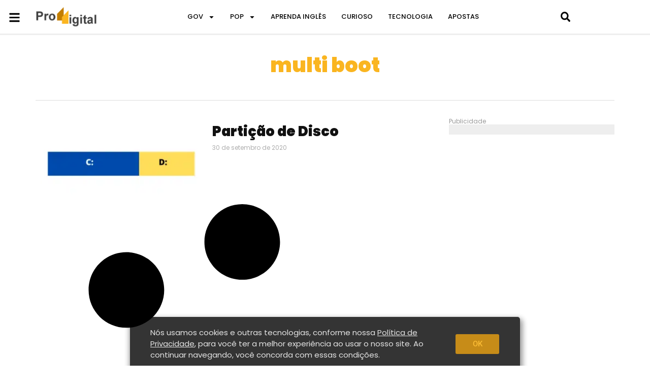

--- FILE ---
content_type: text/css; charset=UTF-8
request_url: https://proddigital.com.br/wp-content/uploads/elementor/css/post-75171.css?ver=1768990276
body_size: 108
content:
.elementor-kit-75171{--e-global-color-primary:#444444;--e-global-color-secondary:#7A7A7A;--e-global-color-text:#FAB520;--e-global-color-accent:#C28100;--e-global-color-520c15f7:#4054B2;--e-global-color-30ade1ab:#23A455;--e-global-color-22b07503:#000;--e-global-color-6b19f5e8:#FFF;--e-global-color-5107a547:#3E3434;--e-global-typography-primary-font-family:"Poppins";--e-global-typography-primary-font-weight:600;--e-global-typography-secondary-font-family:"Poppins";--e-global-typography-secondary-font-weight:400;--e-global-typography-text-font-family:"Poppins";--e-global-typography-text-font-weight:400;--e-global-typography-accent-font-family:"Poppins";--e-global-typography-accent-font-weight:500;background-color:#FFFFFF;font-family:"Poppins", Sans-serif;}.elementor-kit-75171 e-page-transition{background-color:#FFBC7D;}.elementor-kit-75171 a{color:#FAB520;font-family:"Poppins", Sans-serif;}.elementor-kit-75171 a:hover{color:#C28100;}.elementor-kit-75171 h1{font-family:"Poppins", Sans-serif;line-height:58px;}.elementor-kit-75171 h2{font-family:"Poppins", Sans-serif;}.elementor-kit-75171 h3{font-family:"Poppins", Sans-serif;font-weight:300;}.elementor-kit-75171 h4{font-family:"Poppins", Sans-serif;}.elementor-kit-75171 h5{font-family:"Poppins", Sans-serif;}.elementor-kit-75171 h6{font-family:"Poppins", Sans-serif;}.elementor-section.elementor-section-boxed > .elementor-container{max-width:1140px;}.e-con{--container-max-width:1140px;}.elementor-widget:not(:last-child){margin-block-end:20px;}.elementor-element{--widgets-spacing:20px 20px;--widgets-spacing-row:20px;--widgets-spacing-column:20px;}{}h1.entry-title{display:var(--page-title-display);}@media(max-width:1024px){.elementor-section.elementor-section-boxed > .elementor-container{max-width:1024px;}.e-con{--container-max-width:1024px;}}@media(max-width:767px){.elementor-section.elementor-section-boxed > .elementor-container{max-width:767px;}.e-con{--container-max-width:767px;}}

--- FILE ---
content_type: text/css; charset=UTF-8
request_url: https://proddigital.com.br/wp-content/uploads/elementor/css/post-86104.css?ver=1768990276
body_size: 1148
content:
.elementor-86104 .elementor-element.elementor-element-0cf9dbf > .elementor-container > .elementor-column > .elementor-widget-wrap{align-content:center;align-items:center;}.elementor-86104 .elementor-element.elementor-element-0cf9dbf:not(.elementor-motion-effects-element-type-background), .elementor-86104 .elementor-element.elementor-element-0cf9dbf > .elementor-motion-effects-container > .elementor-motion-effects-layer{background-color:#FFFFFF;}.elementor-86104 .elementor-element.elementor-element-0cf9dbf{border-style:solid;border-width:0px 0px 3px 0px;border-color:#EEEEEE;transition:background 0.3s, border 0.3s, border-radius 0.3s, box-shadow 0.3s;}.elementor-86104 .elementor-element.elementor-element-0cf9dbf > .elementor-background-overlay{transition:background 0.3s, border-radius 0.3s, opacity 0.3s;}.elementor-bc-flex-widget .elementor-86104 .elementor-element.elementor-element-58edad2.elementor-column .elementor-widget-wrap{align-items:center;}.elementor-86104 .elementor-element.elementor-element-58edad2.elementor-column.elementor-element[data-element_type="column"] > .elementor-widget-wrap.elementor-element-populated{align-content:center;align-items:center;}.elementor-86104 .elementor-element.elementor-element-58edad2 > .elementor-widget-wrap > .elementor-widget:not(.elementor-widget__width-auto):not(.elementor-widget__width-initial):not(:last-child):not(.elementor-absolute){margin-block-end:: 10px;}.elementor-86104 .elementor-element.elementor-element-f2676ad > .elementor-widget-container{margin:0px 0px -10px 0px;}.elementor-86104 .elementor-element.elementor-element-f2676ad.elementor-element{--align-self:center;}.elementor-86104 .elementor-element.elementor-element-f2676ad .elementor-icon-wrapper{text-align:center;}.elementor-86104 .elementor-element.elementor-element-f2676ad.elementor-view-stacked .elementor-icon:hover{background-color:#FAB520;}.elementor-86104 .elementor-element.elementor-element-f2676ad.elementor-view-framed .elementor-icon:hover, .elementor-86104 .elementor-element.elementor-element-f2676ad.elementor-view-default .elementor-icon:hover{color:#FAB520;border-color:#FAB520;}.elementor-86104 .elementor-element.elementor-element-f2676ad.elementor-view-framed .elementor-icon:hover, .elementor-86104 .elementor-element.elementor-element-f2676ad.elementor-view-default .elementor-icon:hover svg{fill:#FAB520;}.elementor-86104 .elementor-element.elementor-element-f2676ad .elementor-icon{font-size:23px;}.elementor-86104 .elementor-element.elementor-element-f2676ad .elementor-icon svg{height:23px;}.elementor-bc-flex-widget .elementor-86104 .elementor-element.elementor-element-ff38104.elementor-column .elementor-widget-wrap{align-items:center;}.elementor-86104 .elementor-element.elementor-element-ff38104.elementor-column.elementor-element[data-element_type="column"] > .elementor-widget-wrap.elementor-element-populated{align-content:center;align-items:center;}.elementor-86104 .elementor-element.elementor-element-ff38104 > .elementor-widget-wrap > .elementor-widget:not(.elementor-widget__width-auto):not(.elementor-widget__width-initial):not(:last-child):not(.elementor-absolute){margin-block-end:: 10px;}.elementor-86104 .elementor-element.elementor-element-83e1147{text-align:start;}.elementor-86104 .elementor-element.elementor-element-83e1147 img{max-width:84%;}.elementor-bc-flex-widget .elementor-86104 .elementor-element.elementor-element-45c89c8.elementor-column .elementor-widget-wrap{align-items:center;}.elementor-86104 .elementor-element.elementor-element-45c89c8.elementor-column.elementor-element[data-element_type="column"] > .elementor-widget-wrap.elementor-element-populated{align-content:center;align-items:center;}.elementor-86104 .elementor-element.elementor-element-45c89c8 > .elementor-widget-wrap > .elementor-widget:not(.elementor-widget__width-auto):not(.elementor-widget__width-initial):not(:last-child):not(.elementor-absolute){margin-block-end:: 10px;}.elementor-86104 .elementor-element.elementor-element-ccba0da .elementor-menu-toggle{margin-left:auto;background-color:#771E1E00;}.elementor-86104 .elementor-element.elementor-element-ccba0da .elementor-nav-menu .elementor-item{font-size:13px;font-weight:500;}.elementor-86104 .elementor-element.elementor-element-ccba0da .elementor-nav-menu--main .elementor-item{color:#000000;fill:#000000;padding-left:15px;padding-right:15px;}.elementor-86104 .elementor-element.elementor-element-ccba0da .elementor-nav-menu--main .elementor-item:hover,
					.elementor-86104 .elementor-element.elementor-element-ccba0da .elementor-nav-menu--main .elementor-item.elementor-item-active,
					.elementor-86104 .elementor-element.elementor-element-ccba0da .elementor-nav-menu--main .elementor-item.highlighted,
					.elementor-86104 .elementor-element.elementor-element-ccba0da .elementor-nav-menu--main .elementor-item:focus{color:#FAB520;fill:#FAB520;}.elementor-86104 .elementor-element.elementor-element-ccba0da .elementor-nav-menu--main .elementor-item.elementor-item-active{color:#FAB520;}.elementor-86104 .elementor-element.elementor-element-ccba0da .elementor-nav-menu--dropdown a, .elementor-86104 .elementor-element.elementor-element-ccba0da .elementor-menu-toggle{color:#000000;fill:#000000;}.elementor-86104 .elementor-element.elementor-element-ccba0da .elementor-nav-menu--dropdown a:hover,
					.elementor-86104 .elementor-element.elementor-element-ccba0da .elementor-nav-menu--dropdown a:focus,
					.elementor-86104 .elementor-element.elementor-element-ccba0da .elementor-nav-menu--dropdown a.elementor-item-active,
					.elementor-86104 .elementor-element.elementor-element-ccba0da .elementor-nav-menu--dropdown a.highlighted,
					.elementor-86104 .elementor-element.elementor-element-ccba0da .elementor-menu-toggle:hover,
					.elementor-86104 .elementor-element.elementor-element-ccba0da .elementor-menu-toggle:focus{color:#FFFFFF;}.elementor-86104 .elementor-element.elementor-element-ccba0da .elementor-nav-menu--dropdown a:hover,
					.elementor-86104 .elementor-element.elementor-element-ccba0da .elementor-nav-menu--dropdown a:focus,
					.elementor-86104 .elementor-element.elementor-element-ccba0da .elementor-nav-menu--dropdown a.elementor-item-active,
					.elementor-86104 .elementor-element.elementor-element-ccba0da .elementor-nav-menu--dropdown a.highlighted{background-color:#FAB520;}.elementor-86104 .elementor-element.elementor-element-ccba0da .elementor-nav-menu--dropdown a.elementor-item-active{color:#FFFFFF;background-color:#FAB520;}.elementor-86104 .elementor-element.elementor-element-ccba0da .elementor-nav-menu--dropdown .elementor-item, .elementor-86104 .elementor-element.elementor-element-ccba0da .elementor-nav-menu--dropdown  .elementor-sub-item{font-weight:500;}.elementor-86104 .elementor-element.elementor-element-ccba0da .elementor-nav-menu--dropdown{border-style:solid;border-width:4px 4px 4px 4px;border-color:#CCCCCC30;}.elementor-86104 .elementor-element.elementor-element-ccba0da div.elementor-menu-toggle{color:#000000;}.elementor-86104 .elementor-element.elementor-element-ccba0da div.elementor-menu-toggle svg{fill:#000000;}.elementor-86104 .elementor-element.elementor-element-ccba0da div.elementor-menu-toggle:hover, .elementor-86104 .elementor-element.elementor-element-ccba0da div.elementor-menu-toggle:focus{color:#FAB520;}.elementor-86104 .elementor-element.elementor-element-ccba0da div.elementor-menu-toggle:hover svg, .elementor-86104 .elementor-element.elementor-element-ccba0da div.elementor-menu-toggle:focus svg{fill:#FAB520;}.elementor-bc-flex-widget .elementor-86104 .elementor-element.elementor-element-4800768.elementor-column .elementor-widget-wrap{align-items:center;}.elementor-86104 .elementor-element.elementor-element-4800768.elementor-column.elementor-element[data-element_type="column"] > .elementor-widget-wrap.elementor-element-populated{align-content:center;align-items:center;}.elementor-86104 .elementor-element.elementor-element-4800768 > .elementor-widget-wrap > .elementor-widget:not(.elementor-widget__width-auto):not(.elementor-widget__width-initial):not(:last-child):not(.elementor-absolute){margin-block-end:: 10px;}.elementor-86104 .elementor-element.elementor-element-527154f .elementor-search-form{text-align:end;}.elementor-86104 .elementor-element.elementor-element-527154f .elementor-search-form__toggle{--e-search-form-toggle-size:33px;--e-search-form-toggle-color:#000000;--e-search-form-toggle-background-color:#46323200;--e-search-form-toggle-icon-size:calc(60em / 100);}.elementor-86104 .elementor-element.elementor-element-527154f.elementor-search-form--skin-full_screen .elementor-search-form__container{background-color:#FAB520EB;}.elementor-86104 .elementor-element.elementor-element-527154f .elementor-search-form__input,
					.elementor-86104 .elementor-element.elementor-element-527154f .elementor-search-form__icon,
					.elementor-86104 .elementor-element.elementor-element-527154f .elementor-lightbox .dialog-lightbox-close-button,
					.elementor-86104 .elementor-element.elementor-element-527154f .elementor-lightbox .dialog-lightbox-close-button:hover,
					.elementor-86104 .elementor-element.elementor-element-527154f.elementor-search-form--skin-full_screen input[type="search"].elementor-search-form__input{color:#FFFFFF;fill:#FFFFFF;}.elementor-86104 .elementor-element.elementor-element-527154f:not(.elementor-search-form--skin-full_screen) .elementor-search-form__container{border-color:#FFFFFF91;border-width:0px 0px 4px 0px;border-radius:3px;}.elementor-86104 .elementor-element.elementor-element-527154f.elementor-search-form--skin-full_screen input[type="search"].elementor-search-form__input{border-color:#FFFFFF91;border-width:0px 0px 4px 0px;border-radius:3px;}.elementor-86104 .elementor-element.elementor-element-527154f:not(.elementor-search-form--skin-full_screen) .elementor-search-form--focus .elementor-search-form__input,
					.elementor-86104 .elementor-element.elementor-element-527154f .elementor-search-form--focus .elementor-search-form__icon,
					.elementor-86104 .elementor-element.elementor-element-527154f .elementor-lightbox .dialog-lightbox-close-button:hover,
					.elementor-86104 .elementor-element.elementor-element-527154f.elementor-search-form--skin-full_screen input[type="search"].elementor-search-form__input:focus{color:#000000;fill:#000000;}.elementor-86104 .elementor-element.elementor-element-527154f:not(.elementor-search-form--skin-full_screen) .elementor-search-form--focus .elementor-search-form__container{border-color:#000000;}.elementor-86104 .elementor-element.elementor-element-527154f.elementor-search-form--skin-full_screen input[type="search"].elementor-search-form__input:focus{border-color:#000000;}.elementor-86104 .elementor-element.elementor-element-527154f .elementor-search-form__toggle:hover{--e-search-form-toggle-color:#FAB520;}.elementor-86104 .elementor-element.elementor-element-527154f .elementor-search-form__toggle:focus{--e-search-form-toggle-color:#FAB520;}.elementor-86104 .elementor-element.elementor-element-73fdc97 > .elementor-container > .elementor-column > .elementor-widget-wrap{align-content:center;align-items:center;}.elementor-86104 .elementor-element.elementor-element-73fdc97:not(.elementor-motion-effects-element-type-background), .elementor-86104 .elementor-element.elementor-element-73fdc97 > .elementor-motion-effects-container > .elementor-motion-effects-layer{background-color:#FFFFFF;}.elementor-86104 .elementor-element.elementor-element-73fdc97{border-style:solid;border-width:0px 0px 3px 0px;border-color:#EEEEEE;transition:background 0.3s, border 0.3s, border-radius 0.3s, box-shadow 0.3s;}.elementor-86104 .elementor-element.elementor-element-73fdc97 > .elementor-background-overlay{transition:background 0.3s, border-radius 0.3s, opacity 0.3s;}.elementor-bc-flex-widget .elementor-86104 .elementor-element.elementor-element-28d8d83.elementor-column .elementor-widget-wrap{align-items:center;}.elementor-86104 .elementor-element.elementor-element-28d8d83.elementor-column.elementor-element[data-element_type="column"] > .elementor-widget-wrap.elementor-element-populated{align-content:center;align-items:center;}.elementor-86104 .elementor-element.elementor-element-28d8d83 > .elementor-widget-wrap > .elementor-widget:not(.elementor-widget__width-auto):not(.elementor-widget__width-initial):not(:last-child):not(.elementor-absolute){margin-block-end:: 10px;}.elementor-86104 .elementor-element.elementor-element-c4f9bd3{text-align:start;}.elementor-86104 .elementor-element.elementor-element-c4f9bd3 img{max-width:84%;}.elementor-bc-flex-widget .elementor-86104 .elementor-element.elementor-element-24c7639.elementor-column .elementor-widget-wrap{align-items:center;}.elementor-86104 .elementor-element.elementor-element-24c7639.elementor-column.elementor-element[data-element_type="column"] > .elementor-widget-wrap.elementor-element-populated{align-content:center;align-items:center;}.elementor-86104 .elementor-element.elementor-element-24c7639 > .elementor-widget-wrap > .elementor-widget:not(.elementor-widget__width-auto):not(.elementor-widget__width-initial):not(:last-child):not(.elementor-absolute){margin-block-end:: 10px;}.elementor-86104 .elementor-element.elementor-element-2fbd5d9 .elementor-menu-toggle{margin-left:auto;background-color:#771E1E00;}.elementor-86104 .elementor-element.elementor-element-2fbd5d9 .elementor-nav-menu--dropdown a, .elementor-86104 .elementor-element.elementor-element-2fbd5d9 .elementor-menu-toggle{color:#000000;fill:#000000;}.elementor-86104 .elementor-element.elementor-element-2fbd5d9 .elementor-nav-menu--dropdown{background-color:#F5F5F5;border-style:solid;border-width:4px 4px 4px 4px;border-color:#CCCCCC30;}.elementor-86104 .elementor-element.elementor-element-2fbd5d9 .elementor-nav-menu--dropdown a:hover,
					.elementor-86104 .elementor-element.elementor-element-2fbd5d9 .elementor-nav-menu--dropdown a:focus,
					.elementor-86104 .elementor-element.elementor-element-2fbd5d9 .elementor-nav-menu--dropdown a.elementor-item-active,
					.elementor-86104 .elementor-element.elementor-element-2fbd5d9 .elementor-nav-menu--dropdown a.highlighted,
					.elementor-86104 .elementor-element.elementor-element-2fbd5d9 .elementor-menu-toggle:hover,
					.elementor-86104 .elementor-element.elementor-element-2fbd5d9 .elementor-menu-toggle:focus{color:#FFFFFF;}.elementor-86104 .elementor-element.elementor-element-2fbd5d9 .elementor-nav-menu--dropdown a:hover,
					.elementor-86104 .elementor-element.elementor-element-2fbd5d9 .elementor-nav-menu--dropdown a:focus,
					.elementor-86104 .elementor-element.elementor-element-2fbd5d9 .elementor-nav-menu--dropdown a.elementor-item-active,
					.elementor-86104 .elementor-element.elementor-element-2fbd5d9 .elementor-nav-menu--dropdown a.highlighted{background-color:#FAB520;}.elementor-86104 .elementor-element.elementor-element-2fbd5d9 .elementor-nav-menu--dropdown a.elementor-item-active{color:#FFFFFF;background-color:#FAB520;}.elementor-86104 .elementor-element.elementor-element-2fbd5d9 .elementor-nav-menu--dropdown .elementor-item, .elementor-86104 .elementor-element.elementor-element-2fbd5d9 .elementor-nav-menu--dropdown  .elementor-sub-item{font-weight:500;}.elementor-86104 .elementor-element.elementor-element-2fbd5d9 div.elementor-menu-toggle{color:#000000;}.elementor-86104 .elementor-element.elementor-element-2fbd5d9 div.elementor-menu-toggle svg{fill:#000000;}.elementor-86104 .elementor-element.elementor-element-2fbd5d9 div.elementor-menu-toggle:hover, .elementor-86104 .elementor-element.elementor-element-2fbd5d9 div.elementor-menu-toggle:focus{color:#FAB520;}.elementor-86104 .elementor-element.elementor-element-2fbd5d9 div.elementor-menu-toggle:hover svg, .elementor-86104 .elementor-element.elementor-element-2fbd5d9 div.elementor-menu-toggle:focus svg{fill:#FAB520;}.elementor-bc-flex-widget .elementor-86104 .elementor-element.elementor-element-c7c4bd9.elementor-column .elementor-widget-wrap{align-items:center;}.elementor-86104 .elementor-element.elementor-element-c7c4bd9.elementor-column.elementor-element[data-element_type="column"] > .elementor-widget-wrap.elementor-element-populated{align-content:center;align-items:center;}.elementor-86104 .elementor-element.elementor-element-c7c4bd9 > .elementor-widget-wrap > .elementor-widget:not(.elementor-widget__width-auto):not(.elementor-widget__width-initial):not(:last-child):not(.elementor-absolute){margin-block-end:: 10px;}.elementor-86104 .elementor-element.elementor-element-066c963 .elementor-search-form{text-align:center;}.elementor-86104 .elementor-element.elementor-element-066c963 .elementor-search-form__toggle{--e-search-form-toggle-size:33px;--e-search-form-toggle-color:#000000;--e-search-form-toggle-background-color:#46323200;--e-search-form-toggle-icon-size:calc(60em / 100);}.elementor-86104 .elementor-element.elementor-element-066c963.elementor-search-form--skin-full_screen .elementor-search-form__container{background-color:#FAB520EB;}.elementor-86104 .elementor-element.elementor-element-066c963 .elementor-search-form__input,
					.elementor-86104 .elementor-element.elementor-element-066c963 .elementor-search-form__icon,
					.elementor-86104 .elementor-element.elementor-element-066c963 .elementor-lightbox .dialog-lightbox-close-button,
					.elementor-86104 .elementor-element.elementor-element-066c963 .elementor-lightbox .dialog-lightbox-close-button:hover,
					.elementor-86104 .elementor-element.elementor-element-066c963.elementor-search-form--skin-full_screen input[type="search"].elementor-search-form__input{color:#555555;fill:#555555;}.elementor-86104 .elementor-element.elementor-element-066c963:not(.elementor-search-form--skin-full_screen) .elementor-search-form__container{border-color:#555555;border-width:0px 0px 4px 0px;border-radius:3px;}.elementor-86104 .elementor-element.elementor-element-066c963.elementor-search-form--skin-full_screen input[type="search"].elementor-search-form__input{border-color:#555555;border-width:0px 0px 4px 0px;border-radius:3px;}.elementor-86104 .elementor-element.elementor-element-066c963:not(.elementor-search-form--skin-full_screen) .elementor-search-form--focus .elementor-search-form__input,
					.elementor-86104 .elementor-element.elementor-element-066c963 .elementor-search-form--focus .elementor-search-form__icon,
					.elementor-86104 .elementor-element.elementor-element-066c963 .elementor-lightbox .dialog-lightbox-close-button:hover,
					.elementor-86104 .elementor-element.elementor-element-066c963.elementor-search-form--skin-full_screen input[type="search"].elementor-search-form__input:focus{color:#000000;fill:#000000;}.elementor-86104 .elementor-element.elementor-element-066c963:not(.elementor-search-form--skin-full_screen) .elementor-search-form--focus .elementor-search-form__container{border-color:#000000;}.elementor-86104 .elementor-element.elementor-element-066c963.elementor-search-form--skin-full_screen input[type="search"].elementor-search-form__input:focus{border-color:#000000;}.elementor-86104 .elementor-element.elementor-element-066c963 .elementor-search-form__toggle:hover{--e-search-form-toggle-color:#FAB520;}.elementor-86104 .elementor-element.elementor-element-066c963 .elementor-search-form__toggle:focus{--e-search-form-toggle-color:#FAB520;}.elementor-86104 .elementor-element.elementor-element-c3276a0{--display:flex;--padding-top:20px;--padding-bottom:20px;--padding-left:0px;--padding-right:0px;}.elementor-86104 .elementor-element.elementor-element-c3276a0:not(.elementor-motion-effects-element-type-background), .elementor-86104 .elementor-element.elementor-element-c3276a0 > .elementor-motion-effects-container > .elementor-motion-effects-layer{background-color:#F5F5F5;}.elementor-86104 .elementor-element.elementor-element-0990f11.elementor-element{--align-self:center;}.elementor-theme-builder-content-area{height:400px;}.elementor-location-header:before, .elementor-location-footer:before{content:"";display:table;clear:both;}@media(max-width:1024px){.elementor-86104 .elementor-element.elementor-element-83e1147 img{max-width:100%;}.elementor-86104 .elementor-element.elementor-element-ccba0da{--nav-menu-icon-size:24px;}.elementor-86104 .elementor-element.elementor-element-527154f input[type="search"].elementor-search-form__input{font-size:30px;}.elementor-86104 .elementor-element.elementor-element-c4f9bd3 img{max-width:100%;}.elementor-86104 .elementor-element.elementor-element-2fbd5d9{--nav-menu-icon-size:24px;}.elementor-86104 .elementor-element.elementor-element-066c963 input[type="search"].elementor-search-form__input{font-size:30px;}}@media(min-width:768px){.elementor-86104 .elementor-element.elementor-element-58edad2{width:5%;}.elementor-86104 .elementor-element.elementor-element-ff38104{width:15%;}.elementor-86104 .elementor-element.elementor-element-45c89c8{width:75%;}.elementor-86104 .elementor-element.elementor-element-4800768{width:5%;}.elementor-86104 .elementor-element.elementor-element-28d8d83{width:15%;}.elementor-86104 .elementor-element.elementor-element-24c7639{width:79.276%;}.elementor-86104 .elementor-element.elementor-element-c7c4bd9{width:5%;}}@media(max-width:1024px) and (min-width:768px){.elementor-86104 .elementor-element.elementor-element-58edad2{width:17%;}.elementor-86104 .elementor-element.elementor-element-ff38104{width:17%;}.elementor-86104 .elementor-element.elementor-element-45c89c8{width:75%;}.elementor-86104 .elementor-element.elementor-element-4800768{width:8%;}.elementor-86104 .elementor-element.elementor-element-28d8d83{width:17%;}.elementor-86104 .elementor-element.elementor-element-24c7639{width:75%;}.elementor-86104 .elementor-element.elementor-element-c7c4bd9{width:8%;}}@media(max-width:767px){.elementor-86104 .elementor-element.elementor-element-58edad2{width:35%;}.elementor-86104 .elementor-element.elementor-element-ff38104{width:35%;}.elementor-86104 .elementor-element.elementor-element-45c89c8{width:50%;}.elementor-86104 .elementor-element.elementor-element-4800768{width:15%;}.elementor-86104 .elementor-element.elementor-element-527154f input[type="search"].elementor-search-form__input{font-size:17px;}.elementor-86104 .elementor-element.elementor-element-28d8d83{width:35%;}.elementor-86104 .elementor-element.elementor-element-24c7639{width:50%;}.elementor-86104 .elementor-element.elementor-element-2fbd5d9 .elementor-nav-menu--dropdown .elementor-item, .elementor-86104 .elementor-element.elementor-element-2fbd5d9 .elementor-nav-menu--dropdown  .elementor-sub-item{font-size:16px;}.elementor-86104 .elementor-element.elementor-element-c7c4bd9{width:15%;}.elementor-86104 .elementor-element.elementor-element-066c963 input[type="search"].elementor-search-form__input{font-size:17px;}}/* Start custom CSS for nav-menu, class: .elementor-element-2fbd5d9 */.elementor-86104 .elementor-element.elementor-element-2fbd5d9 .elementor-nav-menu--dropdown {
    padding: 30px 0;
}/* End custom CSS */

--- FILE ---
content_type: text/css; charset=UTF-8
request_url: https://proddigital.com.br/wp-content/uploads/elementor/css/post-86018.css?ver=1768990276
body_size: 741
content:
.elementor-86018 .elementor-element.elementor-element-ffa4a48:not(.elementor-motion-effects-element-type-background), .elementor-86018 .elementor-element.elementor-element-ffa4a48 > .elementor-motion-effects-container > .elementor-motion-effects-layer{background-color:#FAB520;}.elementor-86018 .elementor-element.elementor-element-ffa4a48{transition:background 0.3s, border 0.3s, border-radius 0.3s, box-shadow 0.3s;padding:0px 0px 40px 0px;}.elementor-86018 .elementor-element.elementor-element-ffa4a48 > .elementor-background-overlay{transition:background 0.3s, border-radius 0.3s, opacity 0.3s;}.elementor-86018 .elementor-element.elementor-element-f041b03 > .elementor-widget-wrap > .elementor-widget:not(.elementor-widget__width-auto):not(.elementor-widget__width-initial):not(:last-child):not(.elementor-absolute){margin-block-end:: 0px;}.elementor-86018 .elementor-element.elementor-element-f041b03 > .elementor-element-populated{padding:0px 0px 0px 0px;}.elementor-86018 .elementor-element.elementor-element-7c40258{--divider-border-style:solid;--divider-color:#C28100;--divider-border-width:1px;}.elementor-86018 .elementor-element.elementor-element-7c40258 .elementor-divider-separator{width:97%;margin:0 auto;margin-center:0;}.elementor-86018 .elementor-element.elementor-element-7c40258 .elementor-divider{text-align:center;padding-block-start:20px;padding-block-end:20px;}.elementor-86018 .elementor-element.elementor-element-2fa4796 .elementor-nav-menu .elementor-item{font-size:15px;font-weight:400;line-height:30px;}.elementor-86018 .elementor-element.elementor-element-2fa4796 .elementor-nav-menu--main .elementor-item{color:#FFFFFF;fill:#FFFFFF;padding-top:3px;padding-bottom:3px;}.elementor-86018 .elementor-element.elementor-element-2fa4796 .elementor-nav-menu--main .elementor-item:hover,
					.elementor-86018 .elementor-element.elementor-element-2fa4796 .elementor-nav-menu--main .elementor-item.elementor-item-active,
					.elementor-86018 .elementor-element.elementor-element-2fa4796 .elementor-nav-menu--main .elementor-item.highlighted,
					.elementor-86018 .elementor-element.elementor-element-2fa4796 .elementor-nav-menu--main .elementor-item:focus{color:#C28100;fill:#C28100;}.elementor-86018 .elementor-element.elementor-element-9f6f095{--display:flex;--flex-direction:row;--container-widget-width:initial;--container-widget-height:100%;--container-widget-flex-grow:1;--container-widget-align-self:stretch;--flex-wrap-mobile:wrap;}.elementor-86018 .elementor-element.elementor-element-9f6f095:not(.elementor-motion-effects-element-type-background), .elementor-86018 .elementor-element.elementor-element-9f6f095 > .elementor-motion-effects-container > .elementor-motion-effects-layer{background-color:#C28100;}.elementor-86018 .elementor-element.elementor-element-473fea0{width:var( --container-widget-width, 50% );max-width:50%;--container-widget-width:50%;--container-widget-flex-grow:0;font-size:13px;color:#FAB520;}.elementor-86018 .elementor-element.elementor-element-473fea0.elementor-element{--order:-99999 /* order start hack */;}.elementor-86018 .elementor-element.elementor-element-c5043ac{width:var( --container-widget-width, 50% );max-width:50%;--container-widget-width:50%;--container-widget-flex-grow:0;--e-icon-list-icon-size:13px;--icon-vertical-offset:0px;}.elementor-86018 .elementor-element.elementor-element-c5043ac .elementor-icon-list-icon i{color:#FAB520;transition:color 0.3s;}.elementor-86018 .elementor-element.elementor-element-c5043ac .elementor-icon-list-icon svg{fill:#FAB520;transition:fill 0.3s;}.elementor-86018 .elementor-element.elementor-element-c5043ac .elementor-icon-list-item:hover .elementor-icon-list-icon i{color:#FDCB5D;}.elementor-86018 .elementor-element.elementor-element-c5043ac .elementor-icon-list-item:hover .elementor-icon-list-icon svg{fill:#FDCB5D;}.elementor-86018 .elementor-element.elementor-element-c5043ac .elementor-icon-list-item > .elementor-icon-list-text, .elementor-86018 .elementor-element.elementor-element-c5043ac .elementor-icon-list-item > a{font-size:13px;}.elementor-86018 .elementor-element.elementor-element-c5043ac .elementor-icon-list-text{color:#FAB520;transition:color 0.3s;}.elementor-86018 .elementor-element.elementor-element-c5043ac .elementor-icon-list-item:hover .elementor-icon-list-text{color:#FDCB5D;}.elementor-86018 .elementor-element.elementor-element-6e5c68f:not(.elementor-motion-effects-element-type-background), .elementor-86018 .elementor-element.elementor-element-6e5c68f > .elementor-motion-effects-container > .elementor-motion-effects-layer{background-color:#FAB520;}.elementor-86018 .elementor-element.elementor-element-6e5c68f{transition:background 0.3s, border 0.3s, border-radius 0.3s, box-shadow 0.3s;padding:0px 0px 40px 0px;}.elementor-86018 .elementor-element.elementor-element-6e5c68f > .elementor-background-overlay{transition:background 0.3s, border-radius 0.3s, opacity 0.3s;}.elementor-86018 .elementor-element.elementor-element-d99f802 > .elementor-widget-wrap > .elementor-widget:not(.elementor-widget__width-auto):not(.elementor-widget__width-initial):not(:last-child):not(.elementor-absolute){margin-block-end:: 0px;}.elementor-86018 .elementor-element.elementor-element-d99f802 > .elementor-element-populated{padding:0px 0px 0px 0px;}.elementor-86018 .elementor-element.elementor-element-d5615e0{--divider-border-style:solid;--divider-color:#C28100;--divider-border-width:1px;}.elementor-86018 .elementor-element.elementor-element-d5615e0 .elementor-divider-separator{width:97%;margin:0 auto;margin-center:0;}.elementor-86018 .elementor-element.elementor-element-d5615e0 .elementor-divider{text-align:center;padding-block-start:20px;padding-block-end:20px;}.elementor-86018 .elementor-element.elementor-element-cee1f22 .elementor-nav-menu .elementor-item{font-size:13px;font-weight:400;}.elementor-86018 .elementor-element.elementor-element-cee1f22 .elementor-nav-menu--main .elementor-item{color:#FFFFFF;fill:#FFFFFF;padding-top:3px;padding-bottom:3px;}.elementor-86018 .elementor-element.elementor-element-cee1f22 .elementor-nav-menu--main .elementor-item:hover,
					.elementor-86018 .elementor-element.elementor-element-cee1f22 .elementor-nav-menu--main .elementor-item.elementor-item-active,
					.elementor-86018 .elementor-element.elementor-element-cee1f22 .elementor-nav-menu--main .elementor-item.highlighted,
					.elementor-86018 .elementor-element.elementor-element-cee1f22 .elementor-nav-menu--main .elementor-item:focus{color:#C28100;fill:#C28100;}.elementor-86018 .elementor-element.elementor-element-8851da9:not(.elementor-motion-effects-element-type-background), .elementor-86018 .elementor-element.elementor-element-8851da9 > .elementor-motion-effects-container > .elementor-motion-effects-layer{background-color:#C28100;}.elementor-86018 .elementor-element.elementor-element-8851da9{transition:background 0.3s, border 0.3s, border-radius 0.3s, box-shadow 0.3s;}.elementor-86018 .elementor-element.elementor-element-8851da9 > .elementor-background-overlay{transition:background 0.3s, border-radius 0.3s, opacity 0.3s;}.elementor-86018 .elementor-element.elementor-element-bb9d212{width:var( --container-widget-width, 50% );max-width:50%;--container-widget-width:50%;--container-widget-flex-grow:0;--e-icon-list-icon-size:13px;--icon-vertical-offset:0px;}.elementor-86018 .elementor-element.elementor-element-bb9d212 .elementor-icon-list-icon i{color:#FAB520;transition:color 0.3s;}.elementor-86018 .elementor-element.elementor-element-bb9d212 .elementor-icon-list-icon svg{fill:#FAB520;transition:fill 0.3s;}.elementor-86018 .elementor-element.elementor-element-bb9d212 .elementor-icon-list-item:hover .elementor-icon-list-icon i{color:#FDCB5D;}.elementor-86018 .elementor-element.elementor-element-bb9d212 .elementor-icon-list-item:hover .elementor-icon-list-icon svg{fill:#FDCB5D;}.elementor-86018 .elementor-element.elementor-element-bb9d212 .elementor-icon-list-item > .elementor-icon-list-text, .elementor-86018 .elementor-element.elementor-element-bb9d212 .elementor-icon-list-item > a{font-size:13px;}.elementor-86018 .elementor-element.elementor-element-bb9d212 .elementor-icon-list-text{color:#FAB520;transition:color 0.3s;}.elementor-86018 .elementor-element.elementor-element-bb9d212 .elementor-icon-list-item:hover .elementor-icon-list-text{color:#FDCB5D;}.elementor-86018 .elementor-element.elementor-element-7ba9067{width:var( --container-widget-width, 50% );max-width:50%;--container-widget-width:50%;--container-widget-flex-grow:0;--e-icon-list-icon-size:13px;--icon-vertical-offset:0px;}.elementor-86018 .elementor-element.elementor-element-7ba9067 .elementor-icon-list-icon i{color:#FAB520;transition:color 0.3s;}.elementor-86018 .elementor-element.elementor-element-7ba9067 .elementor-icon-list-icon svg{fill:#FAB520;transition:fill 0.3s;}.elementor-86018 .elementor-element.elementor-element-7ba9067 .elementor-icon-list-item:hover .elementor-icon-list-icon i{color:#FDCB5D;}.elementor-86018 .elementor-element.elementor-element-7ba9067 .elementor-icon-list-item:hover .elementor-icon-list-icon svg{fill:#FDCB5D;}.elementor-86018 .elementor-element.elementor-element-7ba9067 .elementor-icon-list-item > .elementor-icon-list-text, .elementor-86018 .elementor-element.elementor-element-7ba9067 .elementor-icon-list-item > a{font-size:13px;}.elementor-86018 .elementor-element.elementor-element-7ba9067 .elementor-icon-list-text{color:#FAB520;transition:color 0.3s;}.elementor-86018 .elementor-element.elementor-element-7ba9067 .elementor-icon-list-item:hover .elementor-icon-list-text{color:#FDCB5D;}.elementor-86018 .elementor-element.elementor-element-8c5894e{width:var( --container-widget-width, 50% );max-width:50%;--container-widget-width:50%;--container-widget-flex-grow:0;color:#FAB520;}.elementor-86018 .elementor-element.elementor-element-8c5894e.elementor-element{--order:-99999 /* order start hack */;}.elementor-theme-builder-content-area{height:400px;}.elementor-location-header:before, .elementor-location-footer:before{content:"";display:table;clear:both;}@media(max-width:1024px){.elementor-86018 .elementor-element.elementor-element-9f6f095{--padding-top:20px;--padding-bottom:20px;--padding-left:20px;--padding-right:20px;}.elementor-86018 .elementor-element.elementor-element-473fea0{--container-widget-width:40%;--container-widget-flex-grow:0;width:var( --container-widget-width, 40% );max-width:40%;}.elementor-86018 .elementor-element.elementor-element-473fea0.elementor-element{--align-self:center;}.elementor-86018 .elementor-element.elementor-element-c5043ac{--container-widget-width:60%;--container-widget-flex-grow:0;width:var( --container-widget-width, 60% );max-width:60%;}.elementor-86018 .elementor-element.elementor-element-c5043ac.elementor-element{--align-self:center;}}@media(max-width:767px){.elementor-86018 .elementor-element.elementor-element-473fea0 > .elementor-widget-container{margin:25px 0px 10px 0px;}.elementor-86018 .elementor-element.elementor-element-473fea0{--container-widget-width:100%;--container-widget-flex-grow:0;width:var( --container-widget-width, 100% );max-width:100%;text-align:center;font-size:12px;}.elementor-86018 .elementor-element.elementor-element-473fea0.elementor-element{--align-self:center;--order:99999 /* order end hack */;--flex-grow:0;--flex-shrink:1;}.elementor-86018 .elementor-element.elementor-element-c5043ac > .elementor-widget-container{margin:0px 0px 15px 0px;}.elementor-86018 .elementor-element.elementor-element-c5043ac{--container-widget-width:100%;--container-widget-flex-grow:0;width:var( --container-widget-width, 100% );max-width:100%;}.elementor-86018 .elementor-element.elementor-element-c5043ac .elementor-icon-list-item > .elementor-icon-list-text, .elementor-86018 .elementor-element.elementor-element-c5043ac .elementor-icon-list-item > a{line-height:2.5em;}.elementor-86018 .elementor-element.elementor-element-d5615e0 .elementor-divider-separator{width:89%;}.elementor-86018 .elementor-element.elementor-element-cee1f22 .elementor-nav-menu .elementor-item{font-size:14px;}.elementor-86018 .elementor-element.elementor-element-cee1f22 .elementor-nav-menu--main .elementor-item{padding-top:7px;padding-bottom:7px;}.elementor-86018 .elementor-element.elementor-element-8851da9{padding:0px 15px 0px 15px;}.elementor-86018 .elementor-element.elementor-element-bb9d212{--container-widget-width:100%;--container-widget-flex-grow:0;width:var( --container-widget-width, 100% );max-width:100%;}.elementor-86018 .elementor-element.elementor-element-bb9d212 .elementor-icon-list-item > .elementor-icon-list-text, .elementor-86018 .elementor-element.elementor-element-bb9d212 .elementor-icon-list-item > a{font-size:14px;line-height:2.5em;}.elementor-86018 .elementor-element.elementor-element-7ba9067{--container-widget-width:100%;--container-widget-flex-grow:0;width:var( --container-widget-width, 100% );max-width:100%;}.elementor-86018 .elementor-element.elementor-element-7ba9067 .elementor-icon-list-item > .elementor-icon-list-text, .elementor-86018 .elementor-element.elementor-element-7ba9067 .elementor-icon-list-item > a{font-size:14px;line-height:2.5em;}.elementor-86018 .elementor-element.elementor-element-8c5894e > .elementor-widget-container{margin:25px 0px 10px 0px;}.elementor-86018 .elementor-element.elementor-element-8c5894e{--container-widget-width:100%;--container-widget-flex-grow:0;width:var( --container-widget-width, 100% );max-width:100%;text-align:center;font-size:12px;}.elementor-86018 .elementor-element.elementor-element-8c5894e.elementor-element{--align-self:center;--order:99999 /* order end hack */;--flex-grow:0;--flex-shrink:1;}}/* Start custom CSS for nav-menu, class: .elementor-element-2fa4796 */.colunas-desktop {
    -webkit-column-count: 5;
    -moz-column-count: 5;
    -ms-column-count: 5;
    column-count: 5;
}/* End custom CSS */
/* Start custom CSS for nav-menu, class: .elementor-element-cee1f22 */.colunas-mobile {
    column-count: 2
}/* End custom CSS */

--- FILE ---
content_type: text/css; charset=UTF-8
request_url: https://proddigital.com.br/wp-content/uploads/elementor/css/post-86652.css?ver=1768990278
body_size: 295
content:
.elementor-86652 .elementor-element.elementor-element-04e5029{--display:flex;--gap:0px 0px;--row-gap:0px;--column-gap:0px;--padding-top:20px;--padding-bottom:60px;--padding-left:0px;--padding-right:0px;}.elementor-86652 .elementor-element.elementor-element-a17df3b > .elementor-widget-container{margin:10px 0px 25px 0px;}.elementor-86652 .elementor-element.elementor-element-a17df3b{text-align:center;}.elementor-86652 .elementor-element.elementor-element-a17df3b .elementor-heading-title{font-size:40px;font-weight:900;color:#FAB520;}.elementor-86652 .elementor-element.elementor-element-2b7e853{--divider-border-style:solid;--divider-color:#DDDDDD;--divider-border-width:1px;}.elementor-86652 .elementor-element.elementor-element-2b7e853 .elementor-divider-separator{width:100%;}.elementor-86652 .elementor-element.elementor-element-2b7e853 .elementor-divider{padding-block-start:15px;padding-block-end:15px;}.elementor-86652 .elementor-element.elementor-element-50cb26b{--display:flex;--flex-direction:row;--container-widget-width:initial;--container-widget-height:100%;--container-widget-flex-grow:1;--container-widget-align-self:stretch;--flex-wrap-mobile:wrap;--padding-top:20px;--padding-bottom:60px;--padding-left:0px;--padding-right:0px;}.elementor-86652 .elementor-element.elementor-element-3e237ec{--display:flex;}.elementor-86652 .elementor-element.elementor-element-aa8cfe9{--grid-row-gap:35px;--grid-column-gap:40px;--load-more-message-alignment:center;}.elementor-86652 .elementor-element.elementor-element-aa8cfe9 .elementor-button{background-color:#999999;font-size:19px;font-weight:bold;fill:#FFFFFF;color:#FFFFFF;border-radius:7px 7px 7px 7px;}.elementor-86652 .elementor-element.elementor-element-aa8cfe9 .elementor-button:hover, .elementor-86652 .elementor-element.elementor-element-aa8cfe9 .elementor-button:focus{background-color:#FAB520;}.elementor-86652 .elementor-element.elementor-element-aa8cfe9 .elementor-posts-container .elementor-post__thumbnail{padding-bottom:calc( 0.5 * 100% );}.elementor-86652 .elementor-element.elementor-element-aa8cfe9:after{content:"0.5";}.elementor-86652 .elementor-element.elementor-element-aa8cfe9 .elementor-post__thumbnail__link{width:40%;}.elementor-86652 .elementor-element.elementor-element-aa8cfe9 .elementor-post__meta-data span + span:before{content:"///";}.elementor-86652 .elementor-element.elementor-element-aa8cfe9 .elementor-post__thumbnail{border-radius:10px 10px 10px 10px;}.elementor-86652 .elementor-element.elementor-element-aa8cfe9.elementor-posts--thumbnail-left .elementor-post__thumbnail__link{margin-right:20px;}.elementor-86652 .elementor-element.elementor-element-aa8cfe9.elementor-posts--thumbnail-right .elementor-post__thumbnail__link{margin-left:20px;}.elementor-86652 .elementor-element.elementor-element-aa8cfe9.elementor-posts--thumbnail-top .elementor-post__thumbnail__link{margin-bottom:20px;}.elementor-86652 .elementor-element.elementor-element-aa8cfe9 .elementor-post__title, .elementor-86652 .elementor-element.elementor-element-aa8cfe9 .elementor-post__title a{color:#111111;font-size:27px;font-weight:900;}.elementor-86652 .elementor-element.elementor-element-aa8cfe9 .elementor-post__title{margin-bottom:8px;}.elementor-86652 .elementor-element.elementor-element-01468fa{--display:flex;--gap:5px 5px;--row-gap:5px;--column-gap:5px;--padding-top:0px;--padding-bottom:0px;--padding-left:0px;--padding-right:0px;}.elementor-86652 .elementor-element.elementor-element-18536b4 .elementor-heading-title{font-size:12px;color:#999999;}.elementor-86652 .elementor-element.elementor-element-7834ba7{--display:flex;}.elementor-86652 .elementor-element.elementor-element-7834ba7:not(.elementor-motion-effects-element-type-background), .elementor-86652 .elementor-element.elementor-element-7834ba7 > .elementor-motion-effects-container > .elementor-motion-effects-layer{background-color:#EEEEEE;}@media(min-width:768px){.elementor-86652 .elementor-element.elementor-element-01468fa{--width:460px;}}@media(max-width:1024px){.elementor-86652 .elementor-element.elementor-element-aa8cfe9 .elementor-posts-container .elementor-post__thumbnail{padding-bottom:calc( 0.7 * 100% );}.elementor-86652 .elementor-element.elementor-element-aa8cfe9:after{content:"0.7";}.elementor-86652 .elementor-element.elementor-element-aa8cfe9 .elementor-post__thumbnail__link{width:40%;}.elementor-86652 .elementor-element.elementor-element-aa8cfe9 .elementor-post__title, .elementor-86652 .elementor-element.elementor-element-aa8cfe9 .elementor-post__title a{font-size:20px;}}@media(max-width:767px){.elementor-86652 .elementor-element.elementor-element-a17df3b .elementor-heading-title{font-size:26px;}.elementor-86652 .elementor-element.elementor-element-aa8cfe9 .elementor-posts-container .elementor-post__thumbnail{padding-bottom:calc( 1 * 100% );}.elementor-86652 .elementor-element.elementor-element-aa8cfe9:after{content:"1";}.elementor-86652 .elementor-element.elementor-element-aa8cfe9 .elementor-post__title, .elementor-86652 .elementor-element.elementor-element-aa8cfe9 .elementor-post__title a{font-size:17px;line-height:1.3em;}.elementor-86652 .elementor-element.elementor-element-01468fa{--margin-top:0px;--margin-bottom:0px;--margin-left:10px;--margin-right:10px;}.elementor-86652 .elementor-element.elementor-element-7834ba7{--align-items:center;--container-widget-width:calc( ( 1 - var( --container-widget-flex-grow ) ) * 100% );}}

--- FILE ---
content_type: text/css; charset=UTF-8
request_url: https://proddigital.com.br/wp-content/uploads/elementor/css/post-84157.css?ver=1768990276
body_size: -154
content:
.elementor-bc-flex-widget .elementor-84157 .elementor-element.elementor-element-7db89a88.elementor-column .elementor-widget-wrap{align-items:center;}.elementor-84157 .elementor-element.elementor-element-7db89a88.elementor-column.elementor-element[data-element_type="column"] > .elementor-widget-wrap.elementor-element-populated{align-content:center;align-items:center;}.elementor-84157 .elementor-element.elementor-element-4b1724c{font-size:15px;}.elementor-bc-flex-widget .elementor-84157 .elementor-element.elementor-element-66a3cdf3.elementor-column .elementor-widget-wrap{align-items:center;}.elementor-84157 .elementor-element.elementor-element-66a3cdf3.elementor-column.elementor-element[data-element_type="column"] > .elementor-widget-wrap.elementor-element-populated{align-content:center;align-items:center;}.elementor-84157 .elementor-element.elementor-element-13712edb .elementor-button{background-color:#C28100;font-family:"Roboto", Sans-serif;font-weight:500;}.elementor-84157 .elementor-element.elementor-element-13712edb .elementor-button:hover, .elementor-84157 .elementor-element.elementor-element-13712edb .elementor-button:focus{background-color:#DE9401;}#elementor-popup-modal-84157 .dialog-widget-content{animation-duration:1s;background-color:#000000E0;border-radius:5px 5px 5px 5px;box-shadow:2px 6px 11px 3px rgba(0, 0, 0, 0.46);margin:0px 0px 140px 0px;}#elementor-popup-modal-84157 .dialog-message{width:60vw;height:auto;padding:10px 30px 10px 30px;}#elementor-popup-modal-84157{justify-content:center;align-items:flex-end;}@media(max-width:1024px){#elementor-popup-modal-84157 .dialog-message{width:90vw;}}@media(min-width:768px){.elementor-84157 .elementor-element.elementor-element-7db89a88{width:84.9%;}.elementor-84157 .elementor-element.elementor-element-66a3cdf3{width:15%;}}/* Start custom CSS */#elementor-popup-modal-84157 {
    z-index: 10;
}/* End custom CSS */

--- FILE ---
content_type: text/css; charset=UTF-8
request_url: https://proddigital.com.br/wp-content/uploads/elementor/css/post-90765.css?ver=1768990276
body_size: 117
content:
.elementor-90765 .elementor-element.elementor-element-3773f2d{--display:flex;}.elementor-90765 .elementor-element.elementor-element-02adbae > .elementor-widget-container{margin:0px 0px 0px 15px;}.elementor-90765 .elementor-element.elementor-element-02adbae{text-align:start;}.elementor-90765 .elementor-element.elementor-element-02adbae img{width:50%;}.elementor-90765 .elementor-element.elementor-element-990fb47{--divider-border-style:solid;--divider-color:#DDDDDD;--divider-border-width:2px;}.elementor-90765 .elementor-element.elementor-element-990fb47 .elementor-divider-separator{width:90%;margin:0 auto;margin-center:0;}.elementor-90765 .elementor-element.elementor-element-990fb47 .elementor-divider{text-align:center;padding-block-start:5px;padding-block-end:5px;}.elementor-90765 .elementor-element.elementor-element-2098b3a{width:100%;max-width:100%;align-self:center;}.elementor-90765 .elementor-element.elementor-element-2098b3a > .elementor-widget-container{margin:0px 0px 50px 0px;}.elementor-90765 .elementor-element.elementor-element-2098b3a.elementor-element{--flex-grow:1;--flex-shrink:0;}.elementor-90765 .elementor-element.elementor-element-2098b3a .elementor-nav-menu .elementor-item{font-size:16px;font-weight:500;}.elementor-90765 .elementor-element.elementor-element-2098b3a .elementor-nav-menu--main .elementor-item{color:#000000;fill:#000000;padding-left:15px;padding-right:15px;}.elementor-90765 .elementor-element.elementor-element-2098b3a .elementor-nav-menu--main .elementor-item:hover,
					.elementor-90765 .elementor-element.elementor-element-2098b3a .elementor-nav-menu--main .elementor-item.elementor-item-active,
					.elementor-90765 .elementor-element.elementor-element-2098b3a .elementor-nav-menu--main .elementor-item.highlighted,
					.elementor-90765 .elementor-element.elementor-element-2098b3a .elementor-nav-menu--main .elementor-item:focus{color:#FAB520;fill:#FAB520;}.elementor-90765 .elementor-element.elementor-element-2098b3a .elementor-nav-menu--main .elementor-item.elementor-item-active{color:#FAB520;}.elementor-90765 .elementor-element.elementor-element-2098b3a .elementor-nav-menu--dropdown a, .elementor-90765 .elementor-element.elementor-element-2098b3a .elementor-menu-toggle{color:#000000;fill:#000000;}.elementor-90765 .elementor-element.elementor-element-2098b3a .elementor-nav-menu--dropdown{background-color:#F5F5F5;border-style:solid;border-width:4px 4px 4px 4px;border-color:#CCCCCC30;}.elementor-90765 .elementor-element.elementor-element-2098b3a .elementor-nav-menu--dropdown a:hover,
					.elementor-90765 .elementor-element.elementor-element-2098b3a .elementor-nav-menu--dropdown a:focus,
					.elementor-90765 .elementor-element.elementor-element-2098b3a .elementor-nav-menu--dropdown a.elementor-item-active,
					.elementor-90765 .elementor-element.elementor-element-2098b3a .elementor-nav-menu--dropdown a.highlighted,
					.elementor-90765 .elementor-element.elementor-element-2098b3a .elementor-menu-toggle:hover,
					.elementor-90765 .elementor-element.elementor-element-2098b3a .elementor-menu-toggle:focus{color:#FFFFFF;}.elementor-90765 .elementor-element.elementor-element-2098b3a .elementor-nav-menu--dropdown a:hover,
					.elementor-90765 .elementor-element.elementor-element-2098b3a .elementor-nav-menu--dropdown a:focus,
					.elementor-90765 .elementor-element.elementor-element-2098b3a .elementor-nav-menu--dropdown a.elementor-item-active,
					.elementor-90765 .elementor-element.elementor-element-2098b3a .elementor-nav-menu--dropdown a.highlighted{background-color:#FAB520;}.elementor-90765 .elementor-element.elementor-element-2098b3a .elementor-nav-menu--dropdown a.elementor-item-active{color:#FFFFFF;background-color:#FAB520;}.elementor-90765 .elementor-element.elementor-element-2098b3a .elementor-nav-menu--dropdown .elementor-item, .elementor-90765 .elementor-element.elementor-element-2098b3a .elementor-nav-menu--dropdown  .elementor-sub-item{font-weight:500;}#elementor-popup-modal-90765{background-color:#0000007A;justify-content:flex-start;align-items:center;pointer-events:all;}#elementor-popup-modal-90765 .dialog-message{width:300px;height:100vh;align-items:flex-start;}#elementor-popup-modal-90765 .dialog-widget-content{box-shadow:2px 8px 23px 3px rgba(0,0,0,0.2);}@media(max-width:767px){.elementor-90765 .elementor-element.elementor-element-2098b3a .elementor-nav-menu--dropdown .elementor-item, .elementor-90765 .elementor-element.elementor-element-2098b3a .elementor-nav-menu--dropdown  .elementor-sub-item{font-size:16px;}}/* Start custom CSS for nav-menu, class: .elementor-element-2098b3a */.elementor-86104 .elementor-element.elementor-element-2fbd5d9 .elementor-nav-menu--dropdown {
    padding: 30px 0;
}/* End custom CSS */